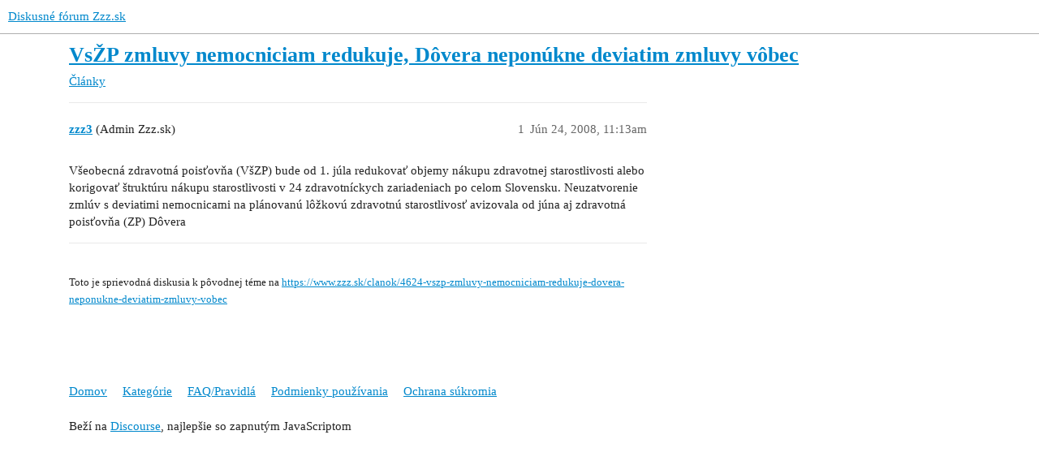

--- FILE ---
content_type: text/html; charset=utf-8
request_url: https://forum.zzz.sk/t/vszp-zmluvy-nemocniciam-redukuje-dovera-neponukne-deviatim-zmluvy-vobec/7104
body_size: 3520
content:
<!DOCTYPE html>
<html lang="sk">
  <head>
    <meta charset="utf-8">
    <title>VsŽP zmluvy nemocniciam redukuje, Dôvera neponúkne deviatim zmluvy vôbec - Články - Diskusné fórum Zzz.sk</title>
    <meta name="description" content="Všeobecná zdravotná poisťovňa (VšZP) bude od 1. júla redukovať objemy nákupu zdravotnej starostlivosti alebo korigovať štruktúru nákupu starostlivosti v 24 zdravotníckych zariadeniach po celom Slovensku. Neuzatvorenie zm&amp;hellip;">
    <meta name="generator" content="Discourse 3.2.2 - https://github.com/discourse/discourse version d0c2a916403767135f97442b629e5b9ebe2e33b2">
<link rel="icon" type="image/png" href="https://forum.zzz.sk/uploads/default/optimized/1X/59fdde30a1856b542bd64cd5bd7093355502f390_2_32x32.png">
<link rel="apple-touch-icon" type="image/png" href="https://forum.zzz.sk/uploads/default/optimized/1X/dfcdb7f94fbc5d902344d098c9b3ac0d2e824083_2_180x180.png">
<meta name="theme-color" media="all" content="#ffffff">

<meta name="viewport" content="width=device-width, initial-scale=1.0, minimum-scale=1.0, user-scalable=yes, viewport-fit=cover">
<link rel="canonical" href="https://forum.zzz.sk/t/vszp-zmluvy-nemocniciam-redukuje-dovera-neponukne-deviatim-zmluvy-vobec/7104" />

<link rel="search" type="application/opensearchdescription+xml" href="https://forum.zzz.sk/opensearch.xml" title="Diskusné fórum Zzz.sk Search">

    <link href="/stylesheets/color_definitions_custom_1_18_79315a388e3c7558c34f718225f9bc8cc36986b1.css?__ws=forum.zzz.sk" media="all" rel="stylesheet" class="light-scheme"/>

  <link href="/stylesheets/desktop_b06cd6081fc4e85785306603750f638429d6dd9c.css?__ws=forum.zzz.sk" media="all" rel="stylesheet" data-target="desktop"  />



  <link href="/stylesheets/checklist_b06cd6081fc4e85785306603750f638429d6dd9c.css?__ws=forum.zzz.sk" media="all" rel="stylesheet" data-target="checklist"  />
  <link href="/stylesheets/discourse-adplugin_b06cd6081fc4e85785306603750f638429d6dd9c.css?__ws=forum.zzz.sk" media="all" rel="stylesheet" data-target="discourse-adplugin"  />
  <link href="/stylesheets/discourse-details_b06cd6081fc4e85785306603750f638429d6dd9c.css?__ws=forum.zzz.sk" media="all" rel="stylesheet" data-target="discourse-details"  />
  <link href="/stylesheets/discourse-lazy-videos_b06cd6081fc4e85785306603750f638429d6dd9c.css?__ws=forum.zzz.sk" media="all" rel="stylesheet" data-target="discourse-lazy-videos"  />
  <link href="/stylesheets/discourse-local-dates_b06cd6081fc4e85785306603750f638429d6dd9c.css?__ws=forum.zzz.sk" media="all" rel="stylesheet" data-target="discourse-local-dates"  />
  <link href="/stylesheets/discourse-narrative-bot_b06cd6081fc4e85785306603750f638429d6dd9c.css?__ws=forum.zzz.sk" media="all" rel="stylesheet" data-target="discourse-narrative-bot"  />
  <link href="/stylesheets/discourse-presence_b06cd6081fc4e85785306603750f638429d6dd9c.css?__ws=forum.zzz.sk" media="all" rel="stylesheet" data-target="discourse-presence"  />
  <link href="/stylesheets/docker_manager_b06cd6081fc4e85785306603750f638429d6dd9c.css?__ws=forum.zzz.sk" media="all" rel="stylesheet" data-target="docker_manager"  />
  <link href="/stylesheets/footnote_b06cd6081fc4e85785306603750f638429d6dd9c.css?__ws=forum.zzz.sk" media="all" rel="stylesheet" data-target="footnote"  />
  <link href="/stylesheets/poll_b06cd6081fc4e85785306603750f638429d6dd9c.css?__ws=forum.zzz.sk" media="all" rel="stylesheet" data-target="poll"  />
  <link href="/stylesheets/spoiler-alert_b06cd6081fc4e85785306603750f638429d6dd9c.css?__ws=forum.zzz.sk" media="all" rel="stylesheet" data-target="spoiler-alert"  />
  <link href="/stylesheets/poll_desktop_b06cd6081fc4e85785306603750f638429d6dd9c.css?__ws=forum.zzz.sk" media="all" rel="stylesheet" data-target="poll_desktop"  />

  <link href="/stylesheets/desktop_theme_8_93e6e51e94a7aadc199f0c2e4b2b3763af20760d.css?__ws=forum.zzz.sk" media="all" rel="stylesheet" data-target="desktop_theme" data-theme-id="8" data-theme-name="ads plugin"/>
<link href="/stylesheets/desktop_theme_14_587a7c9a5064d423c3cfff10c85cb7cf54469325.css?__ws=forum.zzz.sk" media="all" rel="stylesheet" data-target="desktop_theme" data-theme-id="14" data-theme-name="category logo"/>
<link href="/stylesheets/desktop_theme_3_70acfd48292b203398a8766c270dd2c2c53d124c.css?__ws=forum.zzz.sk" media="all" rel="stylesheet" data-target="desktop_theme" data-theme-id="3" data-theme-name="dfp"/>
<link href="/stylesheets/desktop_theme_4_467e4ca294f45a1bd20aa4476d1b3cba9c9f77c8.css?__ws=forum.zzz.sk" media="all" rel="stylesheet" data-target="desktop_theme" data-theme-id="4" data-theme-name="embedded link font size"/>
<link href="/stylesheets/desktop_theme_7_a529f58db8c7f86b5cc83f5e86a368c038b538c8.css?__ws=forum.zzz.sk" media="all" rel="stylesheet" data-target="desktop_theme" data-theme-id="7" data-theme-name="hide disabled emails alert"/>
<link href="/stylesheets/desktop_theme_6_6ae1735786850c49d9922d4edd42819f245da9c1.css?__ws=forum.zzz.sk" media="all" rel="stylesheet" data-target="desktop_theme" data-theme-id="6" data-theme-name="hide usernames"/>
<link href="/stylesheets/desktop_theme_17_7c985e70e6dc1fd96d5a87c4a7d8862528721911.css?__ws=forum.zzz.sk" media="all" rel="stylesheet" data-target="desktop_theme" data-theme-id="17" data-theme-name="homepage link"/>
<link href="/stylesheets/desktop_theme_11_6bc48f4820febaccca6be65f5f899f72c951ad28.css?__ws=forum.zzz.sk" media="all" rel="stylesheet" data-target="desktop_theme" data-theme-id="11" data-theme-name="nová téma"/>
<link href="/stylesheets/desktop_theme_9_1b371c99df1eb5f866034ecaa741e81a9df8d5bf.css?__ws=forum.zzz.sk" media="all" rel="stylesheet" data-target="desktop_theme" data-theme-id="9" data-theme-name="odborníci"/>
<link href="/stylesheets/desktop_theme_12_09d68150c233bd5f29160a11bec77d88249f5f50.css?__ws=forum.zzz.sk" media="all" rel="stylesheet" data-target="desktop_theme" data-theme-id="12" data-theme-name="poradňa"/>
<link href="/stylesheets/desktop_theme_10_8c4f2e6c3716388f62566f60960763e1fe3e8762.css?__ws=forum.zzz.sk" media="all" rel="stylesheet" data-target="desktop_theme" data-theme-id="10" data-theme-name="tags"/>
<link href="/stylesheets/desktop_theme_16_856c2def34c410ca490d1ba4c600f3885c39e708.css?__ws=forum.zzz.sk" media="all" rel="stylesheet" data-target="desktop_theme" data-theme-id="16" data-theme-name="topic thumbnail"/>
<link href="/stylesheets/desktop_theme_18_f47a2ccfaac89d4b72ce2630fb6e300af1ef7257.css?__ws=forum.zzz.sk" media="all" rel="stylesheet" data-target="desktop_theme" data-theme-id="18" data-theme-name="default"/>

        <meta name="google-site-verification" content="1LKf-BWHbgCVxeWXJkxM7q9Oyv8EhMs-zn9LTh-vXMc">



<link rel="preload" href="/theme-javascripts/f73e39dceab5cfe6e43aa06fae56a5747e30b644.js?__ws=forum.zzz.sk" as="script">
<script defer="" src="/theme-javascripts/f73e39dceab5cfe6e43aa06fae56a5747e30b644.js?__ws=forum.zzz.sk" data-theme-id="3"></script>

	<meta name="robots" content="index,follow">

<link rel="preload" href="/theme-javascripts/2e1dc0de1976d0e57867036a5278a7eae2610053.js?__ws=forum.zzz.sk" as="script">
<script defer="" src="/theme-javascripts/2e1dc0de1976d0e57867036a5278a7eae2610053.js?__ws=forum.zzz.sk" data-theme-id="13"></script>




<link rel="preload" href="/theme-javascripts/61363ba531bd17c7c3212f747cfc8f722b5d60c1.js?__ws=forum.zzz.sk" as="script">
<script defer="" src="/theme-javascripts/61363ba531bd17c7c3212f747cfc8f722b5d60c1.js?__ws=forum.zzz.sk" data-theme-id="17"></script>

    
        <link rel="alternate nofollow" type="application/rss+xml" title="RSS kanál témy &#39;VsŽP zmluvy nemocniciam redukuje, Dôvera neponúkne deviatim zmluvy vôbec&#39;" href="https://forum.zzz.sk/t/vszp-zmluvy-nemocniciam-redukuje-dovera-neponukne-deviatim-zmluvy-vobec/7104.rss" />
    <meta property="og:site_name" content="Diskusné fórum Zzz.sk" />
<meta property="og:type" content="website" />
<meta name="twitter:card" content="summary_large_image" />
<meta name="twitter:image" content="https://forum.zzz.sk/uploads/default/original/1X/d9cd2a921c26b61a74fe1843e35249b4781ca6f7.png" />
<meta property="og:image" content="https://forum.zzz.sk/uploads/default/original/1X/d9cd2a921c26b61a74fe1843e35249b4781ca6f7.png" />
<meta property="og:url" content="https://forum.zzz.sk/t/vszp-zmluvy-nemocniciam-redukuje-dovera-neponukne-deviatim-zmluvy-vobec/7104" />
<meta name="twitter:url" content="https://forum.zzz.sk/t/vszp-zmluvy-nemocniciam-redukuje-dovera-neponukne-deviatim-zmluvy-vobec/7104" />
<meta property="og:title" content="VsŽP zmluvy nemocniciam redukuje, Dôvera neponúkne deviatim zmluvy vôbec" />
<meta name="twitter:title" content="VsŽP zmluvy nemocniciam redukuje, Dôvera neponúkne deviatim zmluvy vôbec" />
<meta property="og:description" content="Všeobecná zdravotná poisťovňa (VšZP) bude od 1. júla redukovať objemy nákupu zdravotnej starostlivosti alebo korigovať štruktúru nákupu starostlivosti v 24 zdravotníckych zariadeniach po celom Slovensku. Neuzatvorenie zmlúv s deviatimi nemocnicami na plánovanú lôžkovú zdravotnú starostlivosť avizovala od júna aj zdravotná poisťovňa (ZP) Dôvera   Toto je sprievodná diskusia k pôvodnej téme na https://www.zzz.sk/clanok/4624-vszp-zmluvy-nemocniciam-redukuje-dovera-neponukne-deviatim-zmluvy-vobec" />
<meta name="twitter:description" content="Všeobecná zdravotná poisťovňa (VšZP) bude od 1. júla redukovať objemy nákupu zdravotnej starostlivosti alebo korigovať štruktúru nákupu starostlivosti v 24 zdravotníckych zariadeniach po celom Slovensku. Neuzatvorenie zmlúv s deviatimi nemocnicami na plánovanú lôžkovú zdravotnú starostlivosť avizovala od júna aj zdravotná poisťovňa (ZP) Dôvera   Toto je sprievodná diskusia k pôvodnej téme na https://www.zzz.sk/clanok/4624-vszp-zmluvy-nemocniciam-redukuje-dovera-neponukne-deviatim-zmluvy-vobec" />
<meta property="og:article:section" content="Články" />
<meta property="og:article:section:color" content="F7941D" />
<meta property="article:published_time" content="2008-06-24T11:13:39+00:00" />
<meta property="og:ignore_canonical" content="true" />


    
  </head>
  <body class="crawler ">
    <div id="div-gpt-ad-branding" class="non-printable ">
	
</div><link rel="preload" href="/theme-javascripts/60a3eb8f1a640a60717546588a149a2536120cd9.js?__ws=forum.zzz.sk" as="script">
<script defer="" src="/theme-javascripts/60a3eb8f1a640a60717546588a149a2536120cd9.js?__ws=forum.zzz.sk" data-theme-id="3"></script>

    <header>
  <a href="/">
    Diskusné fórum Zzz.sk
  </a>
</header>

    <div id="main-outlet" class="wrap" role="main">
        <div id="topic-title">
    <h1>
      <a href="/t/vszp-zmluvy-nemocniciam-redukuje-dovera-neponukne-deviatim-zmluvy-vobec/7104">VsŽP zmluvy nemocniciam redukuje, Dôvera neponúkne deviatim zmluvy vôbec</a>
    </h1>

      <div class="topic-category" itemscope itemtype="http://schema.org/BreadcrumbList">
          <span itemprop="itemListElement" itemscope itemtype="http://schema.org/ListItem">
            <a href="/c/clanky/5" class="badge-wrapper bullet" itemprop="item">
              <span class='badge-category-bg' style='background-color: #F7941D'></span>
              <span class='badge-category clear-badge'>
                <span class='category-name' itemprop='name'>Články</span>
              </span>
            </a>
            <meta itemprop="position" content="1" />
          </span>
      </div>

  </div>

  

    <div itemscope itemtype='http://schema.org/DiscussionForumPosting'>
      <meta itemprop='headline' content='VsŽP zmluvy nemocniciam redukuje, Dôvera neponúkne deviatim zmluvy vôbec'>
      <link itemprop='url' href='https://forum.zzz.sk/t/vszp-zmluvy-nemocniciam-redukuje-dovera-neponukne-deviatim-zmluvy-vobec/7104'>
      <meta itemprop='datePublished' content='2008-06-24T11:13:39Z'>
        <meta itemprop='articleSection' content='Články'>
      <meta itemprop='keywords' content=''>
      <div itemprop='publisher' itemscope itemtype="http://schema.org/Organization">
        <meta itemprop='name' content='Creative Solutions, s.r.o.'>
          <div itemprop='logo' itemscope itemtype="http://schema.org/ImageObject">
            <meta itemprop='url' content='https://forum.zzz.sk/uploads/default/original/1X/a9eb5c763f53919bafbd20dc75fe995905a8000b.png'>
          </div>
      </div>


          <div id='post_1'  class='topic-body crawler-post'>
            <div class='crawler-post-meta'>
              <span class="creator" itemprop="author" itemscope itemtype="http://schema.org/Person">
                <a itemprop="url" href='https://forum.zzz.sk/u/zzz3'><span itemprop='name'>zzz3</span></a>
                (Admin Zzz.sk)
              </span>

                <link itemprop="mainEntityOfPage" href="https://forum.zzz.sk/t/vszp-zmluvy-nemocniciam-redukuje-dovera-neponukne-deviatim-zmluvy-vobec/7104">


              <span class="crawler-post-infos">
                  <time  datetime='2008-06-24T11:13:39Z' class='post-time'>
                    Jún 24, 2008, 11:13am
                  </time>
                  <meta itemprop='dateModified' content='2008-06-24T11:13:39Z'>
              <span itemprop='position'>1</span>
              </span>
            </div>
            <div class='post' itemprop='text'>
              <p>Všeobecná zdravotná poisťovňa (VšZP) bude od 1. júla redukovať objemy nákupu zdravotnej starostlivosti alebo korigovať štruktúru nákupu starostlivosti v 24 zdravotníckych zariadeniach po celom Slovensku. Neuzatvorenie zmlúv s deviatimi nemocnicami na plánovanú lôžkovú zdravotnú starostlivosť avizovala od júna aj zdravotná poisťovňa (ZP) Dôvera</p>
<hr><br><small>Toto je sprievodná diskusia k pôvodnej téme na <a href="https://www.zzz.sk/clanok/4624-vszp-zmluvy-nemocniciam-redukuje-dovera-neponukne-deviatim-zmluvy-vobec">https://www.zzz.sk/clanok/4624-vszp-zmluvy-nemocniciam-redukuje-dovera-neponukne-deviatim-zmluvy-vobec</a></small>
            </div>

            <div itemprop="interactionStatistic" itemscope itemtype="http://schema.org/InteractionCounter">
              <meta itemprop="interactionType" content="http://schema.org/LikeAction"/>
              <meta itemprop="userInteractionCount" content="0" />
              <span class='post-likes'></span>
            </div>

            <div itemprop="interactionStatistic" itemscope itemtype="http://schema.org/InteractionCounter">
                <meta itemprop="interactionType" content="http://schema.org/CommentAction"/>
                <meta itemprop="userInteractionCount" content="0" />
              </div>

          </div>
    </div>


  




    </div>
    <footer class="container wrap">
  <nav class='crawler-nav'>
    <ul>
      <li itemscope itemtype='http://schema.org/SiteNavigationElement'>
        <span itemprop='name'>
          <a href='/' itemprop="url">Domov </a>
        </span>
      </li>
      <li itemscope itemtype='http://schema.org/SiteNavigationElement'>
        <span itemprop='name'>
          <a href='/categories' itemprop="url">Kategórie </a>
        </span>
      </li>
      <li itemscope itemtype='http://schema.org/SiteNavigationElement'>
        <span itemprop='name'>
          <a href='/guidelines' itemprop="url">FAQ/Pravidlá </a>
        </span>
      </li>
        <li itemscope itemtype='http://schema.org/SiteNavigationElement'>
          <span itemprop='name'>
            <a href='https://www.zzz.sk/info/podmienky' itemprop="url">Podmienky používania </a>
          </span>
        </li>
        <li itemscope itemtype='http://schema.org/SiteNavigationElement'>
          <span itemprop='name'>
            <a href='https://www.zzz.sk/info/podmienky' itemprop="url">Ochrana súkromia </a>
          </span>
        </li>
    </ul>
  </nav>
  <p class='powered-by-link'>Beží na <a href="https://www.discourse.org">Discourse</a>, najlepšie so zapnutým JavaScriptom</p>
</footer>

    
    <link rel="preload" href="/theme-javascripts/a6bb400eb76251b89fb9fdf64963a6a50110855f.js?__ws=forum.zzz.sk" as="script">
<script defer="" src="/theme-javascripts/a6bb400eb76251b89fb9fdf64963a6a50110855f.js?__ws=forum.zzz.sk" data-theme-id="18"></script>

  </body>
  
</html>


--- FILE ---
content_type: text/javascript
request_url: https://forum.zzz.sk/theme-javascripts/60a3eb8f1a640a60717546588a149a2536120cd9.js?__ws=forum.zzz.sk
body_size: 285
content:
var googletag=googletag||{}
googletag.cmd=googletag.cmd||[],googletag.cmd.push((function(){brandingSlot=googletag.defineSlot("/80359659/zzz-branding",[],"div-gpt-ad-branding"),brandingSlot.defineSizeMapping([[[1100,0],[[970,90]]],[[800,0],[[728,90]]],[[480,0],[[468,60]]],[[320,0],[[320,50]]]]).setCollapseEmptyDiv(!0).addService(googletag.pubads()),googletag.display("div-gpt-ad-branding"),googletag.pubads().refresh([brandingSlot])}))

//# sourceMappingURL=60a3eb8f1a640a60717546588a149a2536120cd9.map?__ws=forum.zzz.sk
